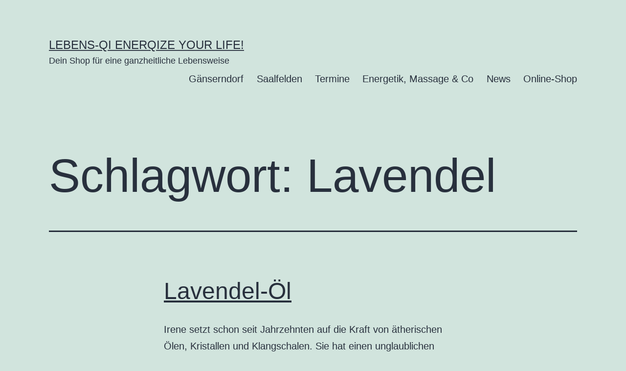

--- FILE ---
content_type: text/html; charset=UTF-8
request_url: https://www.lebens-qi.at/de/tag/lavendel/
body_size: 17851
content:
<!doctype html><html dir="ltr" lang="de" prefix="og: https://ogp.me/ns#" ><head><meta charset="UTF-8" /><meta name="viewport" content="width=device-width, initial-scale=1" /><link media="all" href="https://www.lebens-qi.at/de/wp-content/cache/autoptimize/css/autoptimize_94d05c21719b59f3a515733ef871740f.css" rel="stylesheet"><link media="print" href="https://www.lebens-qi.at/de/wp-content/cache/autoptimize/css/autoptimize_f637c8737ec7525695a5301f7a69ccd9.css" rel="stylesheet"><style media="screen">input#akismet_privacy_check{float:left;margin:7px 7px 7px 0;width:13px}</style><title>Lavendel | LEBENS-QI EnerQIze your Life!</title><meta name="robots" content="max-image-preview:large" /><link rel="canonical" href="https://www.lebens-qi.at/de/tag/lavendel/" /><meta name="generator" content="All in One SEO (AIOSEO) 4.8.6.1" /> <script type="application/ld+json" class="aioseo-schema">{"@context":"https:\/\/schema.org","@graph":[{"@type":"BreadcrumbList","@id":"https:\/\/www.lebens-qi.at\/de\/tag\/lavendel\/#breadcrumblist","itemListElement":[{"@type":"ListItem","@id":"https:\/\/www.lebens-qi.at\/de#listItem","position":1,"name":"Home","item":"https:\/\/www.lebens-qi.at\/de","nextItem":{"@type":"ListItem","@id":"https:\/\/www.lebens-qi.at\/de\/tag\/lavendel\/#listItem","name":"Lavendel"}},{"@type":"ListItem","@id":"https:\/\/www.lebens-qi.at\/de\/tag\/lavendel\/#listItem","position":2,"name":"Lavendel","previousItem":{"@type":"ListItem","@id":"https:\/\/www.lebens-qi.at\/de#listItem","name":"Home"}}]},{"@type":"CollectionPage","@id":"https:\/\/www.lebens-qi.at\/de\/tag\/lavendel\/#collectionpage","url":"https:\/\/www.lebens-qi.at\/de\/tag\/lavendel\/","name":"Lavendel | LEBENS-QI EnerQIze your Life!","inLanguage":"de-DE","isPartOf":{"@id":"https:\/\/www.lebens-qi.at\/de\/#website"},"breadcrumb":{"@id":"https:\/\/www.lebens-qi.at\/de\/tag\/lavendel\/#breadcrumblist"}},{"@type":"Organization","@id":"https:\/\/www.lebens-qi.at\/de\/#organization","name":"LEBENS-QI EnerQIze your Life!","description":"Dein Shop f\u00fcr eine ganzheitliche Lebensweise","url":"https:\/\/www.lebens-qi.at\/de\/"},{"@type":"WebSite","@id":"https:\/\/www.lebens-qi.at\/de\/#website","url":"https:\/\/www.lebens-qi.at\/de\/","name":"LEBENS-QI  EnerQIze your Life!","description":"Dein Shop f\u00fcr eine ganzheitliche Lebensweise","inLanguage":"de-DE","publisher":{"@id":"https:\/\/www.lebens-qi.at\/de\/#organization"}}]}</script> <link rel='dns-prefetch' href='//stats.wp.com' /><link rel="alternate" type="application/rss+xml" title="LEBENS-QI EnerQIze your Life! &raquo; Feed" href="https://www.lebens-qi.at/de/feed/" /><link rel="alternate" type="application/rss+xml" title="LEBENS-QI EnerQIze your Life! &raquo; Kommentar-Feed" href="https://www.lebens-qi.at/de/comments/feed/" /><link rel="alternate" type="application/rss+xml" title="LEBENS-QI EnerQIze your Life! &raquo; Lavendel Schlagwort-Feed" href="https://www.lebens-qi.at/de/tag/lavendel/feed/" /> <script id="twenty-twenty-one-ie11-polyfills-js-after">( Element.prototype.matches && Element.prototype.closest && window.NodeList && NodeList.prototype.forEach ) || document.write( '<script src="https://www.lebens-qi.at/de/wp-content/cache/autoptimize/js/autoptimize_single_a32ca91d60e1f56ebb9c3a93a5f1ff30.js?ver=2.2"></scr' + 'ipt>' );
//# sourceURL=twenty-twenty-one-ie11-polyfills-js-after</script> <link rel="https://api.w.org/" href="https://www.lebens-qi.at/de/wp-json/" /><link rel="alternate" title="JSON" type="application/json" href="https://www.lebens-qi.at/de/wp-json/wp/v2/tags/102" /><link rel="EditURI" type="application/rsd+xml" title="RSD" href="https://www.lebens-qi.at/de/xmlrpc.php?rsd" /><meta name="generator" content="WordPress 6.9" /><link rel="icon" href="https://www.lebens-qi.at/de/wp-content/uploads/cropped-lebens-qi-logo-32x32.jpg" sizes="32x32" /><link rel="icon" href="https://www.lebens-qi.at/de/wp-content/uploads/cropped-lebens-qi-logo-192x192.jpg" sizes="192x192" /><link rel="apple-touch-icon" href="https://www.lebens-qi.at/de/wp-content/uploads/cropped-lebens-qi-logo-180x180.jpg" /><meta name="msapplication-TileImage" content="https://www.lebens-qi.at/de/wp-content/uploads/cropped-lebens-qi-logo-270x270.jpg" /></head><body class="archive tag tag-lavendel tag-102 wp-embed-responsive wp-theme-twentytwentyone is-light-theme no-js hfeed has-main-navigation"><div id="page" class="site"> <a class="skip-link screen-reader-text" href="#content"> Zum Inhalt springen </a><header id="masthead" class="site-header has-title-and-tagline has-menu"><div class="site-branding"><p class="site-title"><a href="https://www.lebens-qi.at/de/">LEBENS-QI EnerQIze your Life!</a></p><p class="site-description"> Dein Shop für eine ganzheitliche Lebensweise</p></div><nav id="site-navigation" class="primary-navigation" aria-label="Primäres Menü"><div class="menu-button-container"> <button id="primary-mobile-menu" class="button" aria-controls="primary-menu-list" aria-expanded="false"> <span class="dropdown-icon open">Menü <svg class="svg-icon" width="24" height="24" aria-hidden="true" role="img" focusable="false" viewBox="0 0 24 24" fill="none" xmlns="http://www.w3.org/2000/svg"><path fill-rule="evenodd" clip-rule="evenodd" d="M4.5 6H19.5V7.5H4.5V6ZM4.5 12H19.5V13.5H4.5V12ZM19.5 18H4.5V19.5H19.5V18Z" fill="currentColor"/></svg> </span> <span class="dropdown-icon close">Schließen <svg class="svg-icon" width="24" height="24" aria-hidden="true" role="img" focusable="false" viewBox="0 0 24 24" fill="none" xmlns="http://www.w3.org/2000/svg"><path fill-rule="evenodd" clip-rule="evenodd" d="M12 10.9394L5.53033 4.46973L4.46967 5.53039L10.9393 12.0001L4.46967 18.4697L5.53033 19.5304L12 13.0607L18.4697 19.5304L19.5303 18.4697L13.0607 12.0001L19.5303 5.53039L18.4697 4.46973L12 10.9394Z" fill="currentColor"/></svg> </span> </button></div><div class="primary-menu-container"><ul id="primary-menu-list" class="menu-wrapper"><li id="menu-item-9328" class="menu-item menu-item-type-post_type menu-item-object-page menu-item-9328"><a href="https://www.lebens-qi.at/de/shop/gaenserndorf/">Gänserndorf</a></li><li id="menu-item-9329" class="menu-item menu-item-type-post_type menu-item-object-page menu-item-9329"><a href="https://www.lebens-qi.at/de/shop/saalfelden/">Saalfelden</a></li><li id="menu-item-9330" class="menu-item menu-item-type-post_type menu-item-object-page menu-item-9330"><a href="https://www.lebens-qi.at/de/termine/">Termine</a></li><li id="menu-item-9813" class="menu-item menu-item-type-post_type menu-item-object-page menu-item-9813"><a href="https://www.lebens-qi.at/de/energetik/">Energetik, Massage &#038; Co</a></li><li id="menu-item-9331" class="menu-item menu-item-type-post_type menu-item-object-page current_page_parent menu-item-9331"><a href="https://www.lebens-qi.at/de/news/">News</a></li><li id="menu-item-10427" class="menu-item menu-item-type-custom menu-item-object-custom menu-item-10427"><a href="https://www.lebens-qi.at/qishop">Online-Shop</a></li></ul></div></nav></header><div id="content" class="site-content"><div id="primary" class="content-area"><main id="main" class="site-main"><header class="page-header alignwide"><h1 class="page-title">Schlagwort: <span>Lavendel</span></h1></header><article id="post-9911" class="post-9911 post type-post status-publish format-standard hentry category-produkte tag-aromatherapie tag-atherische-ole tag-gaenserndorf tag-lavendel tag-lebens-qi-favorites tag-saalfelden entry"><header class="entry-header"><h2 class="entry-title default-max-width"><a href="https://www.lebens-qi.at/de/lavendel-oel/">Lavendel-Öl</a></h2></header><div class="entry-content"><p>Irene setzt schon seit Jahrzehnten auf die Kraft von ätherischen Ölen, Kristallen und Klangschalen. Sie hat einen unglaublichen Erfahrungsschatz und ist mit verschiedenen Massagetechniken und Energiearbeit bestens vertraut. Daher verwundert es nicht, dass sie seit unserer Eröffnung in Gänserndorf vor 14 Jahren treue Kundin ist: „Ich mag ja ganz viele Produkte hier &#8211; da fällt&hellip; <a class="more-link" href="https://www.lebens-qi.at/de/lavendel-oel/"><span class="screen-reader-text">Lavendel-Öl</span> weiterlesen</a></p></div><footer class="entry-footer default-max-width"> <span class="posted-on">Veröffentlicht am <time class="entry-date published updated" datetime="2022-08-06T17:30:26+01:00">6. August 2022</time></span><div class="post-taxonomies"><span class="cat-links">Kategorisiert als <a href="https://www.lebens-qi.at/de/category/produkte/" rel="category tag">Produkte</a> </span><span class="tags-links">Verschlagwortet mit <a href="https://www.lebens-qi.at/de/tag/aromatherapie/" rel="tag">Aromatherapie</a>, <a href="https://www.lebens-qi.at/de/tag/atherische-ole/" rel="tag">Ätherische Öle</a>, <a href="https://www.lebens-qi.at/de/tag/gaenserndorf/" rel="tag">Gänserndorf</a>, <a href="https://www.lebens-qi.at/de/tag/lavendel/" rel="tag">Lavendel</a>, <a href="https://www.lebens-qi.at/de/tag/lebens-qi-favorites/" rel="tag">Lebens-Qi Favorites</a>, <a href="https://www.lebens-qi.at/de/tag/saalfelden/" rel="tag">Saalfelden</a></span></div></footer></article></main></div></div><aside class="widget-area"><section id="text-5" class="widget widget_text"><h2 class="widget-title">Lust auf Rauch?</h2><div class="textwidget"><p><strong>Aus Leidenschaft am Räuchern:</strong></p><p><img loading="lazy" decoding="async" class=" wp-image-7310 alignleft" src="http://www.lebens-qi.at/de/wp-content/uploads/incenses-150x150.png" alt="" width="90" height="90" /></p><p><a href="http://www.lebens-qi.at/de/raeucherwerk/">Räucherwerk</a><br /> <a href="https://www.lebens-qi.at/qishop/produkt-kategorie/welt-des-raeucherns/raeucherwerk/lust-auf-rauch/">Lust auf Rauch</a></p><p>&nbsp;</p></div></section><section id="search-2" class="widget widget_search"><form role="search"  method="get" class="search-form" action="https://www.lebens-qi.at/de/"> <label for="search-form-1">Suchen …</label> <input type="search" id="search-form-1" class="search-field" value="" name="s" /> <input type="submit" class="search-submit" value="Suchen" /></form></section><section id="text-3" class="widget widget_text"><h2 class="widget-title">Unsere Öffnungszeiten:</h2><div class="textwidget"><p><strong><a href="http://www.lebens-qi.at/de/shop/gaenserndorf/">2230 Gänserndorf, Bahnstr. 48:</a></strong><br /> Mo-Fr 9.00-12.30 &amp; 14.00-18.00 Uhr<br /> Sa 9.00-12.00<br /> <strong><a href="http://www.lebens-qi.at/de/shop/saalfelden/">5760 Saalfelden, Mitterg. 23:</a></strong><br /> Di-Fr 10.00-13.00 &amp; 14.00-18.00 Uhr<br /> Sa 10.00-13.00</p><p>Einzelanwendungen nach Vereinbarung.</p></div></section></aside><footer id="colophon" class="site-footer"><nav aria-label="Untermenü" class="footer-navigation"><ul class="footer-navigation-wrapper"><li id="menu-item-9332" class="menu-item menu-item-type-post_type menu-item-object-page menu-item-9332"><a href="https://www.lebens-qi.at/de/impressum/"><span>Impressum</span></a></li><li id="menu-item-9333" class="menu-item menu-item-type-post_type menu-item-object-page menu-item-9333"><a href="https://www.lebens-qi.at/de/dsgvo/"><span>Datenschutz</span></a></li><li id="menu-item-9334" class="menu-item menu-item-type-post_type menu-item-object-page menu-item-9334"><a href="https://www.lebens-qi.at/de/impressum/disclaimer/"><span>Disclaimer</span></a></li><li id="menu-item-9335" class="menu-item menu-item-type-post_type menu-item-object-page menu-item-9335"><a href="https://www.lebens-qi.at/de/impressum/quellenhinweise/"><span>Quellenhinweise</span></a></li></ul></nav><div class="site-info"><div class="site-name"> <a href="https://www.lebens-qi.at/de/">LEBENS-QI EnerQIze your Life!</a></div><div class="powered-by"> Mit Stolz präsentiert von <a href="https://de.wordpress.org/">WordPress</a>.</div></div></footer></div> <script type="speculationrules">{"prefetch":[{"source":"document","where":{"and":[{"href_matches":"/de/*"},{"not":{"href_matches":["/de/wp-*.php","/de/wp-admin/*","/de/wp-content/uploads/*","/de/wp-content/*","/de/wp-content/plugins/*","/de/wp-content/themes/twentytwentyone/*","/de/*\\?(.+)"]}},{"not":{"selector_matches":"a[rel~=\"nofollow\"]"}},{"not":{"selector_matches":".no-prefetch, .no-prefetch a"}}]},"eagerness":"conservative"}]}</script> <script>document.body.classList.remove("no-js");</script> <script>if ( -1 !== navigator.userAgent.indexOf( 'MSIE' ) || -1 !== navigator.appVersion.indexOf( 'Trident/' ) ) {
		document.body.classList.add( 'is-IE' );
	}</script> <script src="https://www.lebens-qi.at/de/wp-includes/js/dist/hooks.min.js?ver=dd5603f07f9220ed27f1" id="wp-hooks-js"></script> <script src="https://www.lebens-qi.at/de/wp-includes/js/dist/i18n.min.js?ver=c26c3dc7bed366793375" id="wp-i18n-js"></script> <script id="wp-i18n-js-after">wp.i18n.setLocaleData( { 'text direction\u0004ltr': [ 'ltr' ] } );
//# sourceURL=wp-i18n-js-after</script> <script id="contact-form-7-js-translations">( function( domain, translations ) {
	var localeData = translations.locale_data[ domain ] || translations.locale_data.messages;
	localeData[""].domain = domain;
	wp.i18n.setLocaleData( localeData, domain );
} )( "contact-form-7", {"translation-revision-date":"2025-09-28 13:56:19+0000","generator":"GlotPress\/4.0.1","domain":"messages","locale_data":{"messages":{"":{"domain":"messages","plural-forms":"nplurals=2; plural=n != 1;","lang":"de"},"This contact form is placed in the wrong place.":["Dieses Kontaktformular wurde an der falschen Stelle platziert."],"Error:":["Fehler:"]}},"comment":{"reference":"includes\/js\/index.js"}} );
//# sourceURL=contact-form-7-js-translations</script> <script id="contact-form-7-js-before">var wpcf7 = {
    "api": {
        "root": "https:\/\/www.lebens-qi.at\/de\/wp-json\/",
        "namespace": "contact-form-7\/v1"
    }
};
//# sourceURL=contact-form-7-js-before</script> <script id="jetpack-stats-js-before">_stq = window._stq || [];
_stq.push([ "view", JSON.parse("{\"v\":\"ext\",\"blog\":\"228808263\",\"post\":\"0\",\"tz\":\"1\",\"srv\":\"www.lebens-qi.at\",\"arch_tag\":\"lavendel\",\"arch_results\":\"1\",\"j\":\"1:14.9.1\"}") ]);
_stq.push([ "clickTrackerInit", "228808263", "0" ]);
//# sourceURL=jetpack-stats-js-before</script> <script src="https://stats.wp.com/e-202603.js" id="jetpack-stats-js" defer data-wp-strategy="defer"></script> <script id="wp-emoji-settings" type="application/json">{"baseUrl":"https://s.w.org/images/core/emoji/17.0.2/72x72/","ext":".png","svgUrl":"https://s.w.org/images/core/emoji/17.0.2/svg/","svgExt":".svg","source":{"concatemoji":"https://www.lebens-qi.at/de/wp-includes/js/wp-emoji-release.min.js?ver=6.9"}}</script> <script type="module">/*! This file is auto-generated */
const a=JSON.parse(document.getElementById("wp-emoji-settings").textContent),o=(window._wpemojiSettings=a,"wpEmojiSettingsSupports"),s=["flag","emoji"];function i(e){try{var t={supportTests:e,timestamp:(new Date).valueOf()};sessionStorage.setItem(o,JSON.stringify(t))}catch(e){}}function c(e,t,n){e.clearRect(0,0,e.canvas.width,e.canvas.height),e.fillText(t,0,0);t=new Uint32Array(e.getImageData(0,0,e.canvas.width,e.canvas.height).data);e.clearRect(0,0,e.canvas.width,e.canvas.height),e.fillText(n,0,0);const a=new Uint32Array(e.getImageData(0,0,e.canvas.width,e.canvas.height).data);return t.every((e,t)=>e===a[t])}function p(e,t){e.clearRect(0,0,e.canvas.width,e.canvas.height),e.fillText(t,0,0);var n=e.getImageData(16,16,1,1);for(let e=0;e<n.data.length;e++)if(0!==n.data[e])return!1;return!0}function u(e,t,n,a){switch(t){case"flag":return n(e,"\ud83c\udff3\ufe0f\u200d\u26a7\ufe0f","\ud83c\udff3\ufe0f\u200b\u26a7\ufe0f")?!1:!n(e,"\ud83c\udde8\ud83c\uddf6","\ud83c\udde8\u200b\ud83c\uddf6")&&!n(e,"\ud83c\udff4\udb40\udc67\udb40\udc62\udb40\udc65\udb40\udc6e\udb40\udc67\udb40\udc7f","\ud83c\udff4\u200b\udb40\udc67\u200b\udb40\udc62\u200b\udb40\udc65\u200b\udb40\udc6e\u200b\udb40\udc67\u200b\udb40\udc7f");case"emoji":return!a(e,"\ud83e\u1fac8")}return!1}function f(e,t,n,a){let r;const o=(r="undefined"!=typeof WorkerGlobalScope&&self instanceof WorkerGlobalScope?new OffscreenCanvas(300,150):document.createElement("canvas")).getContext("2d",{willReadFrequently:!0}),s=(o.textBaseline="top",o.font="600 32px Arial",{});return e.forEach(e=>{s[e]=t(o,e,n,a)}),s}function r(e){var t=document.createElement("script");t.src=e,t.defer=!0,document.head.appendChild(t)}a.supports={everything:!0,everythingExceptFlag:!0},new Promise(t=>{let n=function(){try{var e=JSON.parse(sessionStorage.getItem(o));if("object"==typeof e&&"number"==typeof e.timestamp&&(new Date).valueOf()<e.timestamp+604800&&"object"==typeof e.supportTests)return e.supportTests}catch(e){}return null}();if(!n){if("undefined"!=typeof Worker&&"undefined"!=typeof OffscreenCanvas&&"undefined"!=typeof URL&&URL.createObjectURL&&"undefined"!=typeof Blob)try{var e="postMessage("+f.toString()+"("+[JSON.stringify(s),u.toString(),c.toString(),p.toString()].join(",")+"));",a=new Blob([e],{type:"text/javascript"});const r=new Worker(URL.createObjectURL(a),{name:"wpTestEmojiSupports"});return void(r.onmessage=e=>{i(n=e.data),r.terminate(),t(n)})}catch(e){}i(n=f(s,u,c,p))}t(n)}).then(e=>{for(const n in e)a.supports[n]=e[n],a.supports.everything=a.supports.everything&&a.supports[n],"flag"!==n&&(a.supports.everythingExceptFlag=a.supports.everythingExceptFlag&&a.supports[n]);var t;a.supports.everythingExceptFlag=a.supports.everythingExceptFlag&&!a.supports.flag,a.supports.everything||((t=a.source||{}).concatemoji?r(t.concatemoji):t.wpemoji&&t.twemoji&&(r(t.twemoji),r(t.wpemoji)))});
//# sourceURL=https://www.lebens-qi.at/de/wp-includes/js/wp-emoji-loader.min.js</script> <script defer src="https://www.lebens-qi.at/de/wp-content/cache/autoptimize/js/autoptimize_fd68b50439a72e896939671c8d53491e.js"></script></body></html>